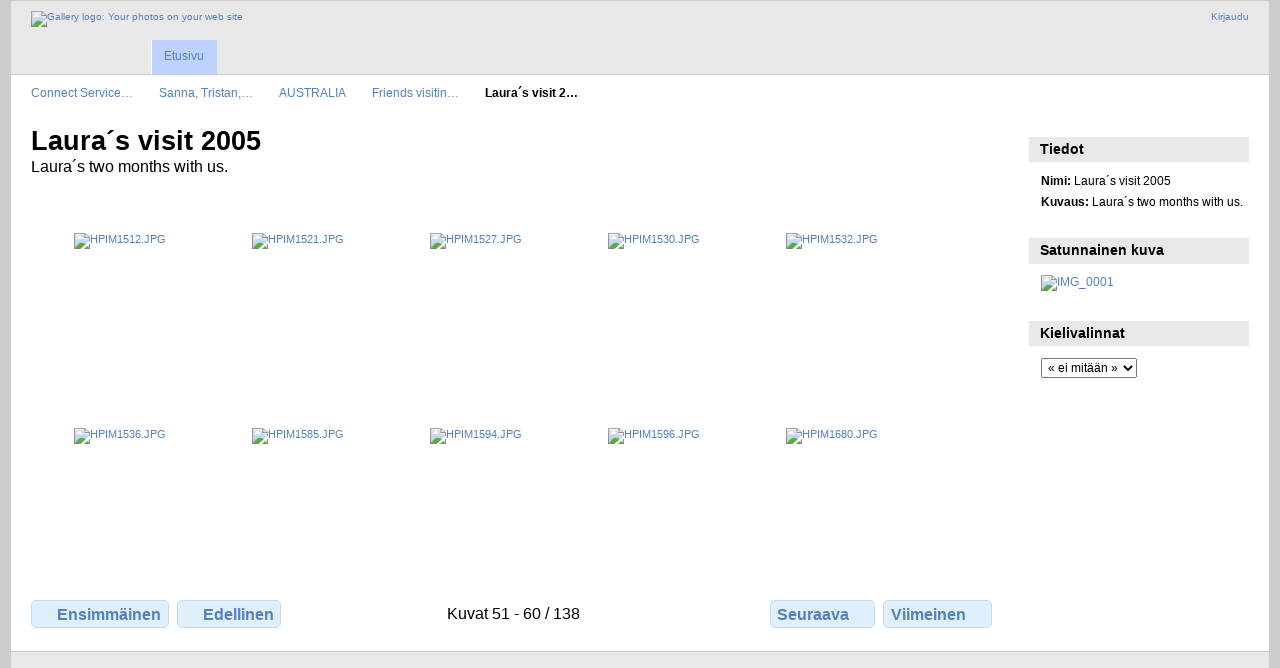

--- FILE ---
content_type: text/html; charset=UTF-8
request_url: https://kuvat.connect.fi/Sanna/Australia/visits/Laura?page=6
body_size: 3061
content:
<!DOCTYPE html PUBLIC "-//W3C//DTD XHTML 1.0 Transitional//EN"
          "http://www.w3.org/TR/xhtml1/DTD/xhtml1-transitional.dtd">
<html xmlns="http://www.w3.org/1999/xhtml"  xml:lang="en" lang="en">
  <head>
    <meta http-equiv="content-type" content="text/html; charset=UTF-8" />
        <title>
                        Laura´s visit 2005                  </title>
    <link rel="shortcut icon"
          href="/lib/images/favicon.ico"
          type="image/x-icon" />
    <link rel="apple-touch-icon-precomposed"
          href="/lib/images/apple-touch-icon.png" />
                                <style type="text/css">
        .g-view #g-content #g-album-grid .g-item {
          width: 160px;
          height: 180px;
          /* 0,75 */
        }
        </style>
          
                            <script type="text/javascript">
    var MSG_CANCEL = "Peruuta";
    </script>
                
        
    


                                <!--[if lte IE 8]>
    <link rel="stylesheet" type="text/css" href="/themes/widewind/css/fix-ie.css"
          media="screen,print,projection" />
    <![endif]-->

    <!-- LOOKING FOR YOUR CSS? It's all been combined into the link below -->
    <!-- LOOKING FOR YOUR CSS? It's all been combined into the link(s) below -->
<link rel="stylesheet" type="text/css" href="/combined/css/b328e4ea3b2d58fd0d77e52cfe83900e.css" media="screen,print,projection" />

    <!-- LOOKING FOR YOUR JAVASCRIPT? It's all been combined into the link below -->
    <!-- LOOKING FOR YOUR JS? It's all been combined into the link(s) below -->
<script type="text/javascript" src="/combined/javascript/9f7dd2e4aaee8d31b59e5ee513df173d.js"></script>
  </head>

  <body >
        <div id="doc3" class="yui-t5 g-view">
            <div id="g-header" class="ui-helper-clearfix">
        <div id="g-banner">
                    <a id="g-logo" class="g-left" href="/" title="Takaisin gallerian etusivulle">
            <img width="107" height="48" alt="Gallery logo: Your photos on your web site" src="/lib/images/logo.png" />
          </a>
                    <ul id='g-login-menu' class="g-inline ui-helper-clear-fix">
    <li>
  <a id='g-login-link'     class="g-dialog-link "
     href="/login/ajax"
     title="Kirjaudu">
    Kirjaudu  </a>
</li>
  </ul>

          
          <!-- hide the menu until after the page has loaded, to minimize menu flicker -->
          <div id="g-site-menu" style="visibility: hidden">
            <ul  class="g-menu">
    <li>
  <a      class="g-menu-link "
     href="/"
     title="Etusivu">
    Etusivu  </a>
</li>
      </ul>

          </div>
          <script type="text/javascript"> $(document).ready(function() { $("#g-site-menu").css("visibility", "visible"); }) </script>

                  </div>

                <ul class="g-breadcrumbs">
                     <li class="                      g-first">
             <a href="/?show=6">            Connect Service…            </a>           </li>
                     <li class="                      ">
             <a href="/Sanna?show=89">            Sanna, Tristan,…            </a>           </li>
                     <li class="                      ">
             <a href="/Sanna/Australia?show=561">            AUSTRALIA            </a>           </li>
                     <li class="                      ">
             <a href="/Sanna/Australia/visits?show=693">            Friends visitin…            </a>           </li>
                     <li class="g-active                      ">
                        Laura´s visit 2…                       </li>
                  </ul>
              </div>
      <div id="bd">
        <div id="yui-main">
          <div class="yui-b">
            <div id="g-content" class="yui-g">
                            <div id="g-info">
    <h1>Laura´s visit 2005</h1>
  <div class="g-description">Laura´s two months with us. </div>
</div>

<ul id="g-album-grid" class="ui-helper-clearfix">
                  <li id="g-item-id-11846" class="g-item g-photo">
        <a href="/Sanna/Australia/visits/Laura/HPIM1512">
            <img class="g-thumbnail" src="/var/thumbs/Sanna/Australia/visits/Laura/HPIM1512.JPG?m=1747896411" alt="HPIM1512.JPG" width="150" height="112"/>          </a>
            <h2><span class="g-photo"></span>
      <a href="/Sanna/Australia/visits/Laura/HPIM1512">HPIM1512.JPG</a></h2>
    <ul class="g-metadata">
      <li>Katselukerrat: 918</li><li>Omistaja: Sanna Read</li>    </ul>
  </li>
                  <li id="g-item-id-11847" class="g-item g-photo">
        <a href="/Sanna/Australia/visits/Laura/HPIM1521">
            <img class="g-thumbnail" src="/var/thumbs/Sanna/Australia/visits/Laura/HPIM1521.JPG?m=1747896411" alt="HPIM1521.JPG" width="150" height="112"/>          </a>
            <h2><span class="g-photo"></span>
      <a href="/Sanna/Australia/visits/Laura/HPIM1521">HPIM1521.JPG</a></h2>
    <ul class="g-metadata">
      <li>Katselukerrat: 1035</li><li>Omistaja: Sanna Read</li>    </ul>
  </li>
                  <li id="g-item-id-11848" class="g-item g-photo">
        <a href="/Sanna/Australia/visits/Laura/HPIM1527">
            <img class="g-thumbnail" src="/var/thumbs/Sanna/Australia/visits/Laura/HPIM1527.JPG?m=1747896411" alt="HPIM1527.JPG" width="150" height="112"/>          </a>
            <h2><span class="g-photo"></span>
      <a href="/Sanna/Australia/visits/Laura/HPIM1527">HPIM1527.JPG</a></h2>
    <ul class="g-metadata">
      <li>Katselukerrat: 850</li><li>Omistaja: Sanna Read</li>    </ul>
  </li>
                  <li id="g-item-id-11849" class="g-item g-photo">
        <a href="/Sanna/Australia/visits/Laura/HPIM1530">
            <img class="g-thumbnail" src="/var/thumbs/Sanna/Australia/visits/Laura/HPIM1530.JPG?m=1747896411" alt="HPIM1530.JPG" width="150" height="112"/>          </a>
            <h2><span class="g-photo"></span>
      <a href="/Sanna/Australia/visits/Laura/HPIM1530">HPIM1530.JPG</a></h2>
    <ul class="g-metadata">
      <li>Katselukerrat: 951</li><li>Omistaja: Sanna Read</li>    </ul>
  </li>
                  <li id="g-item-id-11850" class="g-item g-photo">
        <a href="/Sanna/Australia/visits/Laura/HPIM1532">
            <img class="g-thumbnail" src="/var/thumbs/Sanna/Australia/visits/Laura/HPIM1532.JPG?m=1747896411" alt="HPIM1532.JPG" width="150" height="112"/>          </a>
            <h2><span class="g-photo"></span>
      <a href="/Sanna/Australia/visits/Laura/HPIM1532">HPIM1532.JPG</a></h2>
    <ul class="g-metadata">
      <li>Katselukerrat: 878</li><li>Omistaja: Sanna Read</li>    </ul>
  </li>
                  <li id="g-item-id-11851" class="g-item g-photo">
        <a href="/Sanna/Australia/visits/Laura/HPIM1536">
            <img class="g-thumbnail" src="/var/thumbs/Sanna/Australia/visits/Laura/HPIM1536.JPG?m=1747896411" alt="HPIM1536.JPG" width="150" height="112"/>          </a>
            <h2><span class="g-photo"></span>
      <a href="/Sanna/Australia/visits/Laura/HPIM1536">HPIM1536.JPG</a></h2>
    <ul class="g-metadata">
      <li>Katselukerrat: 957</li><li>Omistaja: Sanna Read</li>    </ul>
  </li>
                  <li id="g-item-id-11854" class="g-item g-photo">
        <a href="/Sanna/Australia/visits/Laura/HPIM1585">
            <img class="g-thumbnail" src="/var/thumbs/Sanna/Australia/visits/Laura/HPIM1585.JPG?m=1747896411" alt="HPIM1585.JPG" width="150" height="112"/>          </a>
            <h2><span class="g-photo"></span>
      <a href="/Sanna/Australia/visits/Laura/HPIM1585">HPIM1585.JPG</a></h2>
    <ul class="g-metadata">
      <li>Katselukerrat: 933</li><li>Omistaja: Sanna Read</li>    </ul>
  </li>
                  <li id="g-item-id-11855" class="g-item g-photo">
        <a href="/Sanna/Australia/visits/Laura/HPIM1594">
            <img class="g-thumbnail" src="/var/thumbs/Sanna/Australia/visits/Laura/HPIM1594.JPG?m=1747896411" alt="HPIM1594.JPG" width="150" height="112"/>          </a>
            <h2><span class="g-photo"></span>
      <a href="/Sanna/Australia/visits/Laura/HPIM1594">HPIM1594.JPG</a></h2>
    <ul class="g-metadata">
      <li>Katselukerrat: 808</li><li>Omistaja: Sanna Read</li>    </ul>
  </li>
                  <li id="g-item-id-11856" class="g-item g-photo">
        <a href="/Sanna/Australia/visits/Laura/HPIM1596">
            <img class="g-thumbnail" src="/var/thumbs/Sanna/Australia/visits/Laura/HPIM1596.JPG?m=1747896411" alt="HPIM1596.JPG" width="150" height="112"/>          </a>
            <h2><span class="g-photo"></span>
      <a href="/Sanna/Australia/visits/Laura/HPIM1596">HPIM1596.JPG</a></h2>
    <ul class="g-metadata">
      <li>Katselukerrat: 1024</li><li>Omistaja: Sanna Read</li>    </ul>
  </li>
                  <li id="g-item-id-11857" class="g-item g-photo">
        <a href="/Sanna/Australia/visits/Laura/HPIM1680">
            <img class="g-thumbnail" src="/var/thumbs/Sanna/Australia/visits/Laura/HPIM1680.JPG?m=1747896411" alt="HPIM1680.JPG" width="150" height="112"/>          </a>
            <h2><span class="g-photo"></span>
      <a href="/Sanna/Australia/visits/Laura/HPIM1680">HPIM1680.JPG</a></h2>
    <ul class="g-metadata">
      <li>Katselukerrat: 820</li><li>Omistaja: Sanna Read</li>    </ul>
  </li>
  </ul>

<?
// This is a generic paginator for album, photo and movie pages.  Depending on the page type,
// there are different sets of variables available.  With this data, you can make a paginator
// that lets you say "You're viewing photo 5 of 35", or "You're viewing photos 10 - 18 of 37"
// for album views.
//
// Available variables for all page types:
//   $page_type               - "collection", "item", or "other"
//   $page_subtype            - "album", "movie", "photo", "tag", etc.
//   $previous_page_url       - the url to the previous page, if there is one
//   $next_page_url           - the url to the next page, if there is one
//   $total                   - the total number of photos in this album
//
// Available for the "collection" page types:
//   $page                    - what page number we're on
//   $max_pages               - the maximum page number
//   $page_size               - the page size
//   $first_page_url          - the url to the first page, or null if we're on the first page
//   $last_page_url           - the url to the last page, or null if we're on the last page
//   $first_visible_position  - the position number of the first visible photo on this page
//   $last_visible_position   - the position number of the last visible photo on this page
//
// Available for "item" page types:
//   $position                - the position number of this photo
//
?>

<ul class="g-paginator ui-helper-clearfix">
  <li class="g-first">
            <a href="/Sanna/Australia/visits/Laura?page=1" class="g-button ui-icon-left ui-state-default ui-corner-all">
        <span class="ui-icon ui-icon-seek-first"></span>Ensimmäinen</a>
      
      <a href="/Sanna/Australia/visits/Laura?page=5" class="g-button ui-icon-left ui-state-default ui-corner-all">
      <span class="ui-icon ui-icon-seek-prev"></span>Edellinen</a>
    </li>

  <li class="g-info">
                  Kuvat 51 - 60 / 138            </li>

  <li class="g-text-right">
      <a href="/Sanna/Australia/visits/Laura?page=7" class="g-button ui-icon-right ui-state-default ui-corner-all">
      <span class="ui-icon ui-icon-seek-next"></span>Seuraava</a>
  
            <a href="/Sanna/Australia/visits/Laura?page=14" class="g-button ui-icon-right ui-state-default ui-corner-all">
        <span class="ui-icon ui-icon-seek-end"></span>Viimeinen</a>
        </li>
</ul>
            </div>
          </div>
        </div>
        <div id="g-sidebar" class="yui-b">
                    <div id="g-view-menu" class="g-buttonset ui-helper-clearfix">
        </div>

<div id="g-metadata" class="g-block">
  <h2>Tiedot</h2>
  <div class="g-block-content">
    <ul class="g-metadata">
    <li>
    <strong class="caption">Nimi:</strong> Laura´s visit 2005  </li>
    <li>
    <strong class="caption">Kuvaus:</strong> Laura´s two months with us.   </li>
  </ul>
  </div>
</div>
<div id="g-image-block" class="g-block">
  <h2>Satunnainen kuva</h2>
  <div class="g-block-content">
    <div class="g-image-block">
  <a href="/image_block/random/3352">
   <img class="g-thumbnail" src="/var/thumbs/Joni/Family/Haikaranpesa-Jul-2001/IMG_0001.jpg?m=1747896401" alt="IMG_0001" width="150" height="113"/>  </a>
</div>
  </div>
</div>
<div id="g-user-language-block" class="g-block">
  <h2>Kielivalinnat</h2>
  <div class="g-block-content">
    <select name="g-select-session-locale" >
<option value="" selected="selected">« ei mitään »</option>
<option value="en_US">English (US)</option>
<option value="fi_FI">Suomi</option>
</select><script type="text/javascript">
  $("select[name=g-select-session-locale]").change(function() {
    var old_locale_preference = "";
    var locale = $(this).val();
    if (old_locale_preference == locale) {
      return;
    }

    var expires = -1;
    if (locale) {
      expires = 365;
    }
    $.cookie("g_locale", locale, {"expires": expires, "path": "/"});
    window.location.reload(true);
  });
</script>

  </div>
</div>
                  </div>
      </div>
      <div id="g-footer" class="ui-helper-clearfix">
                
              </div>
    </div>
      </body>
</html>
